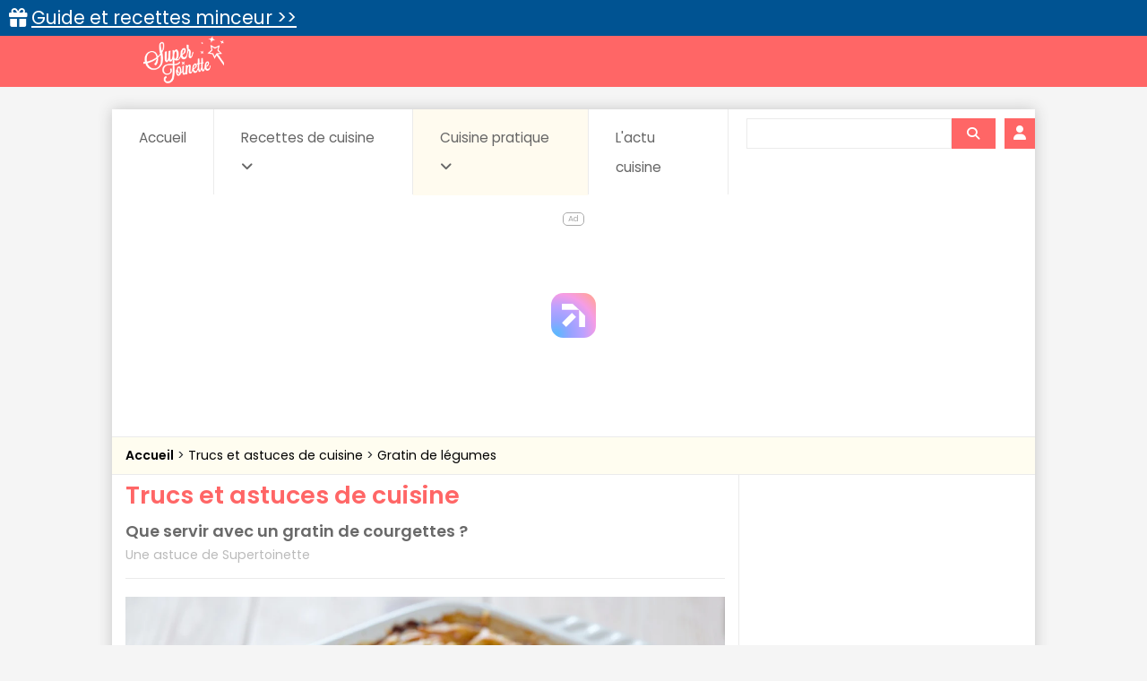

--- FILE ---
content_type: text/html; charset=utf-8
request_url: https://www.supertoinette.com/trucs-astuces-cuisine/tag/7144/gratin-de-legumes
body_size: 8250
content:
<!DOCTYPE html>
<html lang="fr">
<head>
    <meta charset="utf-8">
    <meta http-equiv="content-language" content="fr"/>
    <meta http-equiv="X-UA-Compatible" content="IE=edge">
    <meta name="viewport" content="width=device-width, initial-scale=1">
    <meta name="p:domain_verify" content="1ddadfca6b0c2ee3d4c8fa4f012ba8f9"/>
    <meta name="robots" content="max-image-preview:large">

    <meta name="og:title" content="Tous les trucs et astuces de cuisine de Supertoinette"/>
<meta name="og:url" content="https://www.supertoinette.com/trucs-astuces-cuisine/tag/7144/gratin-de-legumes"/>
    <meta name="og:description" content="Tous les trucs et astuces pour réussir vos recettes de cuisine sur Supertoinette" />
    <meta name="twitter:description" content="Tous les trucs et astuces pour réussir vos recettes de cuisine sur Supertoinette" />
<meta name="og:site_name" content="Supertoinette" />
<meta name="twitter:card" content="summary_large_image" />
<meta name="twitter:title" content="Tous les trucs et astuces de cuisine de Supertoinette" />
<meta name="twitter:site" content="Supertoinette">
<meta name="twitter:app:country" content="FR" />
<meta name="og:locale" content="fr_FR" />
            <meta name="description" content="Tous les trucs et astuces pour réussir vos recettes de cuisine sur Supertoinette"/>
        <title>Tous les trucs et astuces de cuisine de Supertoinette</title>

    <link rel="apple-touch-icon" sizes="57x57" href="/img/favicon/apple-icon-57x57.png">
    <link rel="apple-touch-icon" sizes="60x60" href="/img/favicon/apple-icon-60x60.png">
    <link rel="apple-touch-icon" sizes="72x72" href="/img/favicon/apple-icon-72x72.png">
    <link rel="apple-touch-icon" sizes="76x76" href="/img/favicon/apple-icon-76x76.png">
    <link rel="apple-touch-icon" sizes="114x114" href="/img/favicon/apple-icon-114x114.png">
    <link rel="apple-touch-icon" sizes="120x120" href="/img/favicon/apple-icon-120x120.png">
    <link rel="apple-touch-icon" sizes="144x144" href="/img/favicon/apple-icon-144x144.png">
    <link rel="apple-touch-icon" sizes="152x152" href="/img/favicon/apple-icon-152x152.png">
    <link rel="apple-touch-icon" sizes="180x180" href="/img/favicon/apple-icon-180x180.png">
    <link rel="icon" type="image/png" sizes="192x192" href="/img/favicon/android-icon-192x192.png">
    <link rel="icon" type="image/png" sizes="32x32" href="/img/favicon/favicon-32x32.png">
    <link rel="icon" type="image/png" sizes="96x96" href="/img/favicon/favicon-96x96.png">
    <link rel="icon" type="image/png" sizes="16x16" href="/img/favicon/favicon-16x16.png">
    <link rel="manifest" href="/manifest.json">
    <meta name="theme-color" content="#ff6666">

    <script src="/js/st.js?id=3295c37dd7369bd4840bcda333154f86" defer></script>
    <link href="/css/app.css?id=dd48a5ee2d12296a78bf3aa678b307c1" rel="stylesheet">

    <link rel="alternate" type="application/atom+xml" href="https://www.supertoinette.com/articles/actu-cuisine.xml" title="Supertoinette">
    <link rel="alternate" type="application/atom+xml" href="https://www.supertoinette.com/diaporama.xml" title="Supertoinette Diaporama">
    <link rel="alternate" type="application/atom+xml" href="https://www.supertoinette.com/feed.xml" title="Supertoinette">
    <link rel="alternate" type="application/atom+xml" href="https://www.supertoinette.com/trick.xml" title="Supertoinette">

            <script>
        const PAGE_TYPE = 'content';
    </script>
    <link rel="sitemap" type="application/xml" title="Sitemap" href="https://www.supertoinette.com/sitemap.xml">
    <!-- BEGIN FastCMP -->
<script>
  window.FAST_CMP_OPTIONS = {
    publisherName: 'Supertoinette',
    domainUid: '4b5dc894-d20f-5c98-a01a-b9918b5acdf8',
    countryCode: 'FR',
    policyUrl: 'https://www.supertoinette.com/infos/politique-de-protection-des-donnees-personnel',
    displaySynchronous: false,
    bootstrap: { excludedIABVendors: [], excludedGoogleVendors: [] },
    publisherLogo: function (c) { return c.createElement('img', { src: 'https://cdn.tagadamedia.com/media/fr/11/logo-supertoinette-couleur-11631.png', height: '40' }) },     
    translations: {
      fr: {
        buttons: {
          accept: 'Fermer et Accepter',
        }
      },
    },
  };
  (function(){var e={617:function(e){window.FAST_CMP_T0=Date.now();window.FAST_CMP_QUEUE={};window.FAST_CMP_QUEUE_ID=0;function a(){var e=Array.prototype.slice.call(arguments);if(!e.length)return Object.values(window.FAST_CMP_QUEUE);else if("ping"===e[0]){if("function"===typeof e[2])e[2]({cmpLoaded:false,cmpStatus:"stub",apiVersion:"2.0",cmpId:parseInt("388",10)})}else window.FAST_CMP_QUEUE[window.FAST_CMP_QUEUE_ID++]=e}e.exports={name:"light",handler:a}}};var a={};function t(r){var n=a[r];if(void 0!==n)return n.exports;var i=a[r]={exports:{}};e[r](i,i.exports,t);return i.exports}var r={};!function(){var e=t(617);var a="__tcfapiLocator";var r=window;var n=r;var i;function o(){var e=r.document;var t=!!r.frames[a];if(!t)if(e.body){var n=e.createElement("iframe");n.style.cssText="display:none";n.name=a;e.body.appendChild(n)}else setTimeout(o,5);return!t}function s(e){var a="string"===typeof e.data;var t={};if(a)try{t=JSON.parse(e.data)}catch(e){}else t=e.data;var r="object"===typeof t?t.__tcfapiCall:null;if(r)window.__tcfapi(r.command,r.version,(function(t,n){var i={__tcfapiReturn:{returnValue:t,success:n,callId:r.callId}};if(e&&e.source&&e.source.postMessage)e.source.postMessage(a?JSON.stringify(i):i,"*")}),r.parameter)}while(n){try{if(n.frames[a]){i=n;break}}catch(e){}if(n===r.top)break;n=n.parent}if("custom"!==r.FAST_CMP_HANDLER)if(!i){o();r.__tcfapi=e.handler;r.FAST_CMP_HANDLER=e.name;r.addEventListener("message",s,false)}else{r.__tcfapi=e.handler;r.FAST_CMP_HANDLER=e.name}}()})();
</script>
<script src="https://static.fastcmp.com/fast-cmp-stub.js" async="true" data-no-optimize="1"></script>
<!-- END FastCMP -->

<!-- BEGIN Viously -->
<script async id="xieg6Sie" src="https://cdn.viously.com/js/sdk/boot.js"></script>
<!-- END Viously -->

<!-- BEGIN Google Analytics -->
<script async src="https://www.googletagmanager.com/gtag/js?id=G-YT2D1X93LV"></script>
<script>
    window.dataLayer = window.dataLayer || [];
    function gtag(){dataLayer.push(arguments);}
    gtag('js', new Date());
    gtag('config', 'G-YT2D1X93LV');
</script>
<!-- END Google Analytics -->

<!-- BEGIN Actirise desktop -->
<script src="https://www.flashb.id/universal/cf54099b-4b7e-5649-a7a9-587489bc88de.js" async data-cfasync="false"></script>
  <script type="text/javascript" data-cfasync="false">
    window._hbdbrk = window._hbdbrk || [];
    window._hbdbrk.push(['_vars', {
      page_type: (typeof PAGE_TYPE === 'undefined' ? '' : PAGE_TYPE)
    }]);
  </script>
<style type="text/css">
div[data-actirise-slot="top-page"]{
 display: none;
 margin: 10px auto;
}
@media screen and (min-width: 770px){
 div[data-actirise-slot="top-page"].device-desktop{
  display: flex !important;
  width: 100%;
  min-height: 250px;
 }
}
div[data-actirise-slot="aside-desktop-atf"]{
 display: none;
 margin: 10px auto;
}
@media screen and (min-width: 770px){
 div[data-actirise-slot="aside-desktop-atf"].device-desktop{
  display: flex !important;
  width: 100%;
  min-height: 620px;
 }
}
</style>
<!-- END Actirise desktop -->

<!-- BEGIN Taboola (FastCMP) -->
<script>
  window._taboola = window._taboola || [];
  _taboola.push({article:'auto'});
  !function (e, f, u, i) {
    if (!document.getElementById(i)){
      e.async = 1;
      e.setAttribute('data-fast-cmp-src',u);
      e.setAttribute('data-fast-cmp-purposes-consent','1,3');
      e.setAttribute('data-fast-cmp-vendors-consent','42');
      e.id = i;
      f.parentNode.insertBefore(e, f);
    }
  }(document.createElement('script'),
    document.getElementsByTagName('script')[0],
    '//cdn.taboola.com/libtrc/supertoinetteforums/loader.js',
    'tb_loader_script');
  if(window.performance && typeof window.performance.mark == 'function')
  {window.performance.mark('tbl_ic');}
</script>
<!-- END Taboola (FastCMP) -->

<!-- BEGIN Ividence (FastCMP) -->
<script data-fast-cmp-src="https://itm.ivitrack.com/v1/tagadamedia-tag/itm.js" data-fast-cmp-purposes-consent="1,5"></script>
<!-- END Ividence (FastCMP) -->


</head>
<body id="top">


<div id="header-logo">
    <div>
        <a class="logo" href="https://www.supertoinette.com" title="Supertoinette, recettes de cuisine faciles">
            <img src="https://recette.supertoinette.com/logo-st.webp" width="90" height="50" alt="Recettes de cuisine faciles, simples et rapides : Supertoinette"/>
            <span>Supertoinette, recettes de cuisine faciles</span>
        </a>
        <ul>
            <li>
                <a href="#">☰</a>
            </li>
        </ul>
    </div>
</div>

<div id="content-wrapper"> 

    <!-- BEGIN Taboola (FastCMP) -->
<script>
    window._taboola = window._taboola || [];
  _taboola.push({flush: true});
</script>
<!-- END Taboola (FastCMP) -->



    <div id="site-content" class="container"> 
        <div class="lmp_banner">
    <i class="fas fa-gift"></i>
    <a href="https://www.supertoinette.com/form-lmp-sante" target="_blank" >
        Guide et recettes minceur &gt;&gt;
    </a>
</div>

<style>
    div.lmp_banner {
        background: #005392;
        color: #ffffff;
        padding: 5px 25px;
        margin: 0 -15px;
        position: fixed;
        top: 0;
        left: 0;
        right: 0;
        z-index: 11;
        font-size: 1.6em;
    }
    div.lmp_banner a {
        text-decoration: underline;
        color: #ffffff;
    }
    body{
        margin-top: 37px;
    }
    @media (max-width: 767px) {
        body{
            margin-top: 37px;
        }
        a.lmp_banner{
            font-size: 0.9em;
        }
        div#header-logo ul{
            top:48px;
        }
    }
</style>        <div id="main-inner">
            <div id="nav">
    <nav class="navbar navbar-expand-lg" id="page-header">
        <ul class="navbar-nav mr-auto">
            <li class="nav-item"><a href="https://www.supertoinette.com" class="nav-link ">Accueil</a></li>
            <li class="nav-item dropdown">
                <a href="#" class="nav-link " data-toggle="dropdown">Recettes de cuisine <i class="fas fa-angle-down"></i></a>
                <div class="dropdown-menu">
                    <a class="dropdown-item" href="https://www.supertoinette.com/recettes-cuisine-photos">Recettes en photos</a>
                    <a class="dropdown-item" href="https://www.supertoinette.com/diaporamas-de-recettes-de-cuisine">Diaporamas de recettes</a>
                    <div class="dropdown-divider"></div>
                                            <a class="dropdown-item" href="/recettes/137/recettes-au-micro-ondes">Au micro-ondes</a>
                                            <a class="dropdown-item" href="/recettes/135/recettes-cuisine-dietetique">Cuisine diététique</a>
                                            <a class="dropdown-item" href="/recettes/138/recettes-la-cuisine-des-grand-meres">La cuisine des grand-mères</a>
                                            <a class="dropdown-item" href="/recettes/134/recettes-les-grands-classiques">Les grands classiques</a>
                                            <a class="dropdown-item" href="/recettes/133/recettes-pour-debutants">Pour débutants</a>
                                            <a class="dropdown-item" href="/recettes/7024/recettes-recettes-elaborees">Recettes élaborées</a>
                                            <a class="dropdown-item" href="/recettes/136/recettes-recettes-rapides">Recettes rapides</a>
                                            <a class="dropdown-item" href="/recettes/3472/recettes-recettes-sans-gluten">Recettes sans gluten</a>
                                            <a class="dropdown-item" href="/recettes/66/recettes-recettes-vegetariennes">Recettes végétariennes</a>
                                            <a class="dropdown-item" href="/recettes/72/recettes-automne">Recettes Automne</a>
                                            <a class="dropdown-item" href="/recettes/73/recettes-hiver">Recettes Hiver</a>
                                            <a class="dropdown-item" href="/recettes/71/recettes-printemps">Recettes Printemps</a>
                                            <a class="dropdown-item" href="/recettes/70/recettes-ete">Recettes Été</a>
                                    </div>
            </li>
            <li class="nav-item dropdown" data-skip-responsive="true">
                <a href="#" class="nav-link active" data-toggle="dropdown">Cuisine pratique <i class="fas fa-angle-down"></i></a>
                <div class="dropdown-menu">
                    <a class="dropdown-item" href="https://www.supertoinette.com/fiche-cuisine">Fiches de cuisine</a>
                    <a class="dropdown-item" href="https://www.supertoinette.com/trucs-astuces-cuisine">Trucs et astuces</a>
                    <a class="dropdown-item" href="https://www.supertoinette.com/glossaire-cuisine">Glossaire de cuisine</a>
                    <a class="dropdown-item" href="https://www.supertoinette.com/mesures-equivalences-culinaires.html">Mesures et équivalences</a>
                    <a class="dropdown-item" href="https://www.supertoinette.com/accords-mets-vins">Accords mets-vins</a>
                </div>
            </li>
                        <li class="nav-item"><a href="https://www.supertoinette.com/magazine/actu-cuisine" class="nav-link ">L&#039;actu cuisine</a></li>
                        <li>
                <div id="search">
                    <div class="searchbar">
    <form action="https://www.supertoinette.com/liste-recettes">
        <div class="input-group">
            <input type="text" class="form-control" name="q" value="">
            <div class="input-group-append">
                <button type="submit" class="btn btn-sm" aria-label="Rechercher">
                    <i class="fas fa-search"></i>
                </button>
            </div>
        </div>
    </form>
</div>                </div>
            </li>
            <li>
                                    <a href="https://www.supertoinette.com/login" class="btn btn-login"><i class="fa fa-user"></i> <span>Connexion</span></a>
                            </li>
        </ul>
    </nav>
</div>
<div class="clearfix"></div>
            <!-- BEGIN Actirise desktop -->
<div data-actirise-slot="top-page" class="device-desktop ads"></div>
<!-- END Actirise desktop -->



                            <ul id="breadcrumb">
                    <li>
                        <a href="/">
                            <strong>Accueil</strong>
                        </a>
                    </li>
                                            <li>
                            <a href="https://www.supertoinette.com/trucs-astuces-cuisine">
                                Trucs et astuces de cuisine
                            </a>
                        </li>
                                            <li>
                            <a href="https://www.supertoinette.com/trucs-astuces-cuisine/tag/7144/gratin-de-legumes">
                                Gratin de légumes
                            </a>
                        </li>
                                    </ul>
            
            <div class="main-inner-col">
                <div class="row">
                        <div class="col-md-9 left pt-2">
        
    <h1>Trucs et astuces de cuisine</h1>

            <div id="toptrick">
            <h2>Que servir avec un gratin de courgettes ?</h2>
            <p class="subtitle">Une astuce de Supertoinette</p>
                            <picture>
            <source type="image/webp"
                    srcset="https://recette.supertoinette.com/new/2020-05/gratin-courgettes-zosf-400.webp"
                    media="(max-width: 479px)" />
            <source type="image/webp"
                    srcset="https://recette.supertoinette.com/new/2020-05/gratin-courgettes-zosf-800.webp"
                    media="(min-width: 480px) and (max-width: 768px)" />
            <source type="image/webp"
                    srcset="https://recette.supertoinette.com/new/2020-05/gratin-courgettes-zosf-1200.webp"
                    media="(min-width: 769px)" />
            <img class="b-lazy img-fluid w-100 mb-3" data-src="https://recette.supertoinette.com/new/2020-05/gratin-courgettes-zosf-1200.webp" alt="Que servir avec un gratin de courgettes ?" width="1200" height="686" />
        </picture>
            
            <p>Le gratin de courgette contient souvent des oeufs et peut donc être servi comme un plat complet, même chose si vous l&#039;agrémenter de lardons ou de jambon. Vous pouvez également le servir en entrée en plus petites portions et proposer ensuite un autre plat.
En revanche, si vous voulez servir le gratin de courgettes comme un accompagnement, nous vous conseillons de le servir avec des grillades (brochettes, saucisses, merguez, côtelettes...), de la viande blanche (poulet rôti, escalope de poulet ou de dinde par exemple, ou avec du poisson pour un menu plus léger.</p>

            <ul class="trick-tag">
                <li>Tags:</li>
                                    <li>
                        <a href="https://www.supertoinette.com/trucs-astuces-cuisine/tag/100/legumes" title="Légumes">
                            Légumes
                        </a>
                    </li>
                                    <li>
                        <a href="https://www.supertoinette.com/trucs-astuces-cuisine/tag/3009/courgette" title="Courgette">
                            Courgette
                        </a>
                    </li>
                                    <li>
                        <a href="https://www.supertoinette.com/trucs-astuces-cuisine/tag/7144/gratin-de-legumes" title="Gratin de légumes">
                            Gratin de légumes
                        </a>
                    </li>
                            </ul>
        </div>
    
            <div class="row social mb-3 only-desktop">
    <div class="col-sm-4">
        <a href="https://www.facebook.com/dialog/share?app_id=140586622674265&amp;display=popup&amp;href=https%3A%2F%2Fwww.supertoinette.com%2Ftrucs-astuces-cuisine%2Ftag%2F7144%2Fgratin-de-legumes" rel="noopener" class="social-facebook" target="_blank">
            <i class="fab fa-facebook-square icon-facebook"></i>
            Partager
        </a>
    </div>
    <div class="col-sm-4">
        <a href="#" class="social-print">
            <i class="fas fa-print icon-print"></i>
            Imprimer la recette
        </a>
    </div>
    <div class="col-sm-4">
        <a href="#" class="social-send" title="Envoyer par email" data-toggle="modal" data-target="#modalSocialSend">
            <i class="fas fa-envelope icon-send"></i>
            Envoyer par email
        </a>
    </div>
</div>

    <div class="modal fade" id="modalSocialSend">
        <div class="modal-dialog" role="document">
            <div class="modal-content">
                <form action="https://www.supertoinette.com/social/email" method="post">
                    <div class="modal-header">
                        <h5 class="modal-title">Envoyer par email</h5>
                        <button type="button" class="close" data-dismiss="modal" aria-label="Close">
                            <span aria-hidden="true">&times;</span>
                        </button>
                    </div>
                    <div class="modal-body">
                        <p>Veuillez renseigner les informations suivantes (nous ne conservons pas ces informations) :</p>
                        <div class="form-group row">
                            <label for="social-name-input" class="col-sm-3 col-form-label">Votre nom</label>
                            <div class="col-sm-9">
                                <input class="form-control" name="name" type="text" value="" id="social-name-input">
                            </div>
                        </div>
                        <div class="form-group row">
                            <label for="social-email-input" class="col-sm-3 col-form-label">Email du destinataire</label>
                            <div class="col-sm-9">
                                <input class="form-control" name="email" type="email" value="" id="social-email-input">
                            </div>
                        </div>
                        <div class="clearfix"></div>
                    </div>
                    <div class="modal-footer">
                        <button type="button" class="btn btn-secondary" data-dismiss="modal">Fermer</button>
                        <button type="submit" class="btn btn-primary">Envoyer</button>
                    </div>
                    <input type="hidden" name="uri" value="https://www.supertoinette.com/trucs-astuces-cuisine/598/que-servir-avec-un-gratin-de-courgettes.html" />
                    <input type="hidden" name="title" value="Que servir avec un gratin de courgettes ?" />
                    <input type="hidden" name="g-recaptcha-response" id="recaptcha-fz4abafh" />

<!-- Google recaptcha -->
<script src="https://www.recaptcha.net/recaptcha/api.js?render=6LfORD4aAAAAAOhAqhp4MuGuTDC9JDIoBB_l-dug"></script>
<script>
    grecaptcha.ready(function() {
        function SetCaptchaToken(inputId) {
            grecaptcha.execute('6LfORD4aAAAAAOhAqhp4MuGuTDC9JDIoBB_l-dug').then(function (token) {
                $(inputId).val(token);
            });
        }
        SetCaptchaToken('input#recaptcha-fz4abafh');
        setInterval(function () { SetCaptchaToken('input#recaptcha-fz4abafh'); }, 2 * 60 * 1000);
    });
</script>                    <input type="hidden" name="_token" value="lkav1g7EnOo82B4mgQiF8irTSpBDsf7cGkyGRicA" autocomplete="off">
                </form>
            </div>
        </div>
    </div>

    
            <div id="tricklist">
            <h2>Tous les trucs</h2>

            <div class="row my-3">
                                    <div class="col-md-6 mb-2">
                        <a href="https://www.supertoinette.com/trucs-astuces-cuisine/598/que-servir-avec-un-gratin-de-courgettes.html" title="Que servir avec un gratin de courgettes ?">
                            <i class="fas fa-angle-right"></i>
                            Que servir avec un gratin de courgettes ?
                        </a>
                    </div>
                            </div>

            <div class="mt-3 justify-content-end d-flex">
                <div class="pagination-desktop"></div>
                <div class="pagination-mobile"></div>
            </div>
        </div>
    
        <div class="clearfix"></div>
        
    </div>
    <div class="col-md-3 no-print" id="right">
        <div class="row flex-column h-100 mt-3">

            <div class="col">
            <div class="sticky mb-3">
                <!-- BEGIN Actirise desktop -->
<div data-actirise-slot="aside-desktop-atf" class="device-desktop ads"></div>
<!-- END Actirise desktop -->

<!-- BEGIN Effiliation - Miniweight -->
<a href="https://track.effiliation.com/servlet/effi.click?id_compteur=23194510" target="_blank">
    <img src="https://track.effiliation.com/servlet/effi.show?id_compteur=23194510" alt="pub" border="0"/>
</a>
<!-- END Effiliation - Miniweight -->

<!-- BEGIN Effiliation -Dietbon -->
<a href="https://track.effiliation.com/servlet/effi.click?id_compteur=23205666" target="_blank">
    <img src="https://track.effiliation.com/servlet/effi.show?id_compteur=23205666" alt="pub" border="0"/>
</a>
<!-- END Effiliation -Dietbon -->


            </div>
        </div>
    
    <div class="col">
        <div class="sticky mb-3">
            

                            <a href="https://www.supertoinette.com/newsletter" title="Inscription newsletter" class="mb-3 d-block">
                    <img data-src="https://recette.supertoinette.com/pave_news.webp" alt="Inscription à la newsletter" width="300" height="200" class="w-100 h-auto b-lazy"/>
                </a>
            
            <div class="hideMobile">
                                <div class="trick">
                    <h2>
                        <span class="big">Trucs</span> et <span class="grey">astuces de cuisine</span>
                    </h2>
                    <p><strong>Comment enlever les odeurs du réfrigérateur ?</strong></p>
                    <p>Pour enlever les odeurs du réfrigérateur, j&#039;utilise une coupelle avec du vinaigre : c&#039;est...</p>
                    <p class="link">
                        <a href="https://www.supertoinette.com/trucs-astuces-cuisine/108/comment-enlever-les-odeurs-du-refrigerateur.html">
                            Lire la suite <i class="glyphicon glyphicon-chevron-right"></i>
                        </a>
                    </p>
                </div>
            </div>
        </div>
    </div>


    <div class="col">
        <div class="sticky mb-3">
            
            <!-- BEGIN Swagbucks -->
<a href="https://swagbucks.7eer.net/c/2399121/1149245/799?subId1=supertoinette" target="_blank">
    <img data-fast-cmp-src="https://cdn.tagadamedia.com/media/fr/16/swagbucks-16309.jpeg" border="0" data-fast-cmp-purposes-consent="1,3"/>
</a>
<!-- END Swagbucks -->


        </div>
    </div>

</div>    </div>
                </div>
            </div>
        </div>

        <div id="tag_top_footer"></div>

<div id="footer" role="contentinfo">
    <div class="footer-navbar" role="navigation">
        <div class="inner">
            <ul id="nav-footer">
                <li><a title="Recettes faciles" href="https://www.supertoinette.com/recettes/133/recettes-pour-debutants" target="_self">Recettes faciles</a></li>
                <li class="separator"></li>
                <li><a title="Recettes en photos" href="https://www.supertoinette.com/recettes-cuisine-photos" target="_self">Recettes en photos</a></li>
                <li class="separator"></li>
                <li><a title="Fiches techniques" href="https://www.supertoinette.com/fiche-cuisine" target="_self">Fiches techniques</a></li>
                <li class="separator"></li>
                <li><a title="Trucs et astuces" href="https://www.supertoinette.com/trucs-astuces-cuisine" target="_self">Trucs et astuces</a></li>
            </ul>

            <ul id="nav-footer2">
                                    <li><a href="https://www.supertoinette.com/recettes/98/recettes-abats" title="Abats">Abats</a></li>
                                            <li class="separator"></li>
                                                        <li><a href="https://www.supertoinette.com/recettes/93/recettes-amuse-bouche" title="Amuse-bouche">Amuse-bouche</a></li>
                                            <li class="separator"></li>
                                                        <li><a href="https://www.supertoinette.com/recettes/5987/recettes-beurres" title="Beurres">Beurres</a></li>
                                            <li class="separator"></li>
                                                        <li><a href="https://www.supertoinette.com/recettes/92/recettes-boissons" title="Boissons">Boissons</a></li>
                                            <li class="separator"></li>
                                                        <li><a href="https://www.supertoinette.com/recettes/9776/recettes-cereales" title="Céréales">Céréales</a></li>
                                            <li class="separator"></li>
                                                        <li><a href="https://www.supertoinette.com/recettes/105/recettes-confitures" title="Confitures">Confitures</a></li>
                                            <li class="separator"></li>
                                                        <li><a href="https://www.supertoinette.com/recettes/104/recettes-conserves" title="Conserves">Conserves</a></li>
                                            <li class="separator"></li>
                                                        <li><a href="https://www.supertoinette.com/recettes/6014/recettes-coquillages-et-crustaces" title="Coquillages et crustacés">Coquillages et crustacés</a></li>
                                            <li class="separator"></li>
                                                        <li><a href="https://www.supertoinette.com/recettes/5988/recettes-coulis" title="Coulis">Coulis</a></li>
                                            <li class="separator"></li>
                                                        <li><a href="https://www.supertoinette.com/recettes/107/recettes-desserts" title="Desserts">Desserts</a></li>
                                            <li class="separator"></li>
                                                        <li><a href="https://www.supertoinette.com/recettes/108/recettes-entrees-salades" title="Entrées &amp; salades">Entrées &amp; salades</a></li>
                                            <li class="separator"></li>
                                                        <li><a href="https://www.supertoinette.com/recettes/5815/recettes-entrees-chaudes" title="Entrées chaudes">Entrées chaudes</a></li>
                                            <li class="separator"></li>
                                                        <li><a href="https://www.supertoinette.com/recettes/5814/recettes-entrees-froides" title="Entrées froides">Entrées froides</a></li>
                                            <li class="separator"></li>
                                                        <li><a href="https://www.supertoinette.com/recettes/102/recettes-fromages" title="Fromages">Fromages</a></li>
                                            <li class="separator"></li>
                                                        <li><a href="https://www.supertoinette.com/recettes/10312/recettes-ig-bas" title="IG bas">IG bas</a></li>
                                            <li class="separator"></li>
                                                        <li><a href="https://www.supertoinette.com/recettes/100/recettes-legumes" title="Légumes">Légumes</a></li>
                                            <li class="separator"></li>
                                                        <li><a href="https://www.supertoinette.com/recettes/103/recettes-oeufs" title="Oeufs ">Oeufs </a></li>
                                            <li class="separator"></li>
                                                        <li><a href="https://www.supertoinette.com/recettes/106/recettes-pains-pates" title="Pains &amp; pâtes">Pains &amp; pâtes</a></li>
                                            <li class="separator"></li>
                                                        <li><a href="https://www.supertoinette.com/recettes/101/recettes-pates-alimentaires" title="Pâtes alimentaires">Pâtes alimentaires</a></li>
                                            <li class="separator"></li>
                                                        <li><a href="https://www.supertoinette.com/recettes/95/recettes-poissons" title="Poissons">Poissons</a></li>
                                            <li class="separator"></li>
                                                        <li><a href="https://www.supertoinette.com/recettes/10309/recettes-salees" title="salées">salées</a></li>
                                            <li class="separator"></li>
                                                        <li><a href="https://www.supertoinette.com/recettes/94/recettes-sauces" title="Sauces">Sauces</a></li>
                                            <li class="separator"></li>
                                                        <li><a href="https://www.supertoinette.com/recettes/91/recettes-soupes-potages" title="Soupes &amp; potages">Soupes &amp; potages</a></li>
                                            <li class="separator"></li>
                                                        <li><a href="https://www.supertoinette.com/recettes/10310/recettes-sucrees" title="sucrées">sucrées</a></li>
                                            <li class="separator"></li>
                                                        <li><a href="https://www.supertoinette.com/recettes/6355/recettes-viandes" title="Viandes">Viandes</a></li>
                                            <li class="separator"></li>
                                                        <li><a href="https://www.supertoinette.com/recettes/9130/recettes-vins-et-alcools" title="Vins et Alcools">Vins et Alcools</a></li>
                                            <li class="separator"></li>
                                                        <li><a href="https://www.supertoinette.com/recettes/99/recettes-volailles-et-gibiers" title="Volailles et gibiers">Volailles et gibiers</a></li>
                                                </ul>
        </div>
    </div>

    <div class="copyright">
        <p>Tous droits réservés Supertoinette.com, 2001-2026. L'utilisation du site de cuisine et des forums implique l'acceptation pleine et entière des Conditions Générales
            d'Utilisation</p>
        <ul>
                            <li><a title="Annonceurs et publicité" href="https://www.supertoinette.com/infos/publicite.html">Annonceurs et publicité</a></li>
                <li class="separator"></li>
                            <li><a title="Contact" href="https://www.supertoinette.com/infos/contact.html">Contact</a></li>
                <li class="separator"></li>
                            <li><a title="Mentions légales et conditions générales d&#039;utilisation du site" href="https://www.supertoinette.com/infos/mentions-legales-et-conditions-generales-duti">Mentions légales et conditions générales d&#039;utilisation du site</a></li>
                <li class="separator"></li>
                            <li><a title="Charte de bonne conduite" href="https://www.supertoinette.com/infos/charte-de-bonne-conduite">Charte de bonne conduite</a></li>
                <li class="separator"></li>
                            <li><a title="Politique de cookies" href="https://www.supertoinette.com/infos/politique-de-cookies">Politique de cookies</a></li>
                <li class="separator"></li>
                            <li><a title="Politique de protection des données personnelles" href="https://www.supertoinette.com/infos/politique-de-protection-des-donnees-personnel">Politique de protection des données personnelles</a></li>
                <li class="separator"></li>
                        <li>
                <a href="javascript:window.FastCMP.open()">Choix du consentement</a>
            </li>
        </ul>
    </div>
</div>    </div>
</div>


<!-- BEGIN K-words -->
<script data-kwords-site-id="c059d1de-7bcb-4e7e-9a8e-416b4ab84b13" src="https://sdk.k-words.io/script.js"></script>
<!-- END K-words -->

<!-- BEGIN Tradedoubler (FastCMP) -->
<img data-fast-cmp-src="https://impfr.tradedoubler.com/imp?type(inv)g(24085332)a(2789177)" height="1" width="1" data-fast-cmp-addtl-vendors="486" data-fast-cmp-purposes-consent="1,3"/>
<!-- END Tradedoubler (FastCMP) -->

<!-- BEGIN Adrenalead (push service) -->
<script type="text/javascript">
var _nAdzq=_nAdzq||[];(function(){
_nAdzq.push(["setIds","5734914196a75bbb"]);
var e="https://notifpush.com/scripts/";
var t=document.createElement("script");
t.type="text/javascript";
t.defer=true;
t.async=true;
t.src=e+"nadz-sdk.js";
var s=document.getElementsByTagName("script")[0];
s.parentNode.insertBefore(t,s)})();
</script>

<script type="text/javascript">
       window._nAdzqTriggers = window._nAdzqTriggers || [];
        var runNadzTriggers = function () {
            window._nAdzqTriggers.push(["setIds", "5734914196a75bbb"]);
            var e = "https://notifpush.com/scripts/";
            var t = document.createElement("script");
            t.type = "text/javascript";
            t.defer = true; t.async = true;
            t.src = e + "full-script-trigger.min.js";
            var s = document.getElementsByTagName("script")[0];
            s.parentNode.insertBefore(t, s);
        };
        runNadzTriggers();
</script>
<!-- END Adrenalead (push service) -->

<!-- BEGIN Extension Chrome -->
<script src="//cdnfiles.azurewebsites.net/recettes"></script>
<!-- END Extension Chrome -->


</body>
</html>
